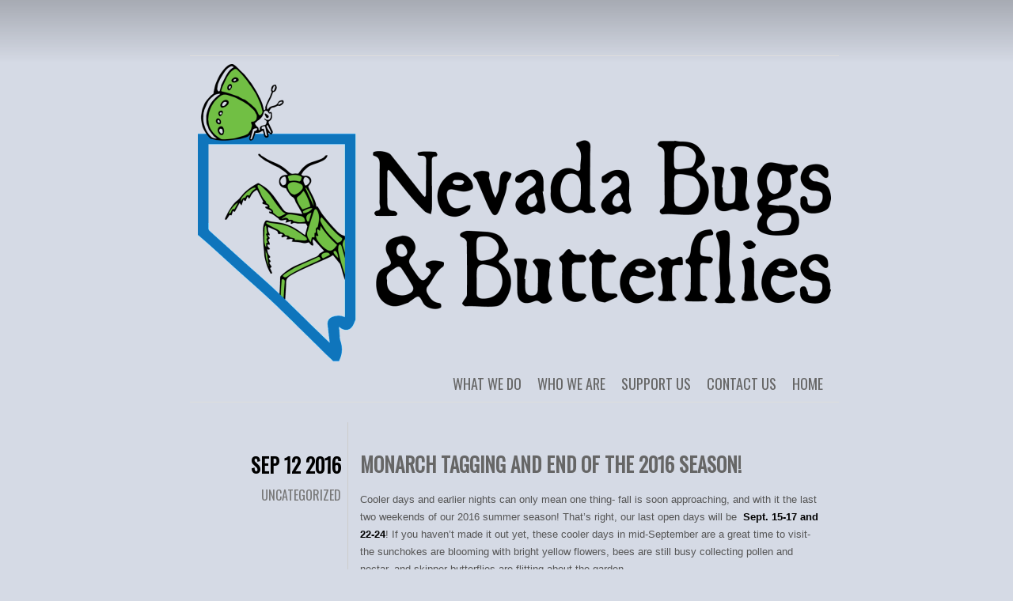

--- FILE ---
content_type: text/plain
request_url: https://www.google-analytics.com/j/collect?v=1&_v=j102&a=1806019667&t=pageview&_s=1&dl=https%3A%2F%2Fnevadabugs.org%2Fmonarch-tagging-and-end-of-the-2016-season%2F&ul=en-us%40posix&dt=Monarch%20tagging%20and%20end%20of%20the%202016%20season!%20%7C%20Nevada%20Bugs%20and%20Butterflies&sr=1280x720&vp=1280x720&_u=IEBAAAABAAAAACAAI~&jid=2125111545&gjid=1171328161&cid=543198820.1769011848&tid=UA-47977701-1&_gid=1644432545.1769011848&_r=1&_slc=1&z=1178664984
body_size: -450
content:
2,cG-BSCNDBV806

--- FILE ---
content_type: text/javascript
request_url: https://nevadabugs.org/wp-content/plugins/custom-post-donations/scripts/cp-donations.js?ver=6.2.8
body_size: 165
content:
// JavaScript Document
jQuery(document).ready(function(){
	var defaultDonation = jQuery('#total_amt').html();
	jQuery('#amount').keydown(function(e){if(!((e.keyCode > 47 && e.keyCode < 59) || ( e.keyCode >= 96 && e.keyCode <= 105 ||  e.keyCode == 110 || e.keyCode == 190) || e.keyCode == 8)){e.preventDefault();}});
	
	//Type 1
	jQuery('#amount').keyup(function(){												   
		  var donation = jQuery('#amount').val();
		  if(!isNaN(donation)){
			  var total = donation;
			  jQuery('#amount').val(total);
			  jQuery('#total_amt').html(total);
		  }else{
			  jQuery('#total_amt').html(defaultDonation);
		  }		  
		  
	});
	
	//Type 2
	jQuery('#amount2').keyup(function(){ 	  
		  var donation = parseFloat(jQuery('#fixed-amount').html());
		  var quantity = (parseFloat(jQuery('option:selected').val()) > 1) ? parseFloat(jQuery('option:selected').val()) : 1;
		  var additionalDonation = parseFloat(jQuery('#amount2').val());
		  if(!isNaN(additionalDonation)){
			  var total = additionalDonation+(donation*quantity);
			  jQuery('#amount').val(total);
			  jQuery('#total_amt').html(total);
		  }else{
			  jQuery('#total_amt').html(defaultDonation);
		  }	
	});

	//Type 3
	jQuery('#quantity').change(function(){ 
		  jQuery('#amount2').val('');						
		  var quantity = parseFloat(jQuery(this).val());
		  if(!isNaN(quantity)){
			  var total = quantity*parseFloat(jQuery('#fixed-amount').html());
			  jQuery('#amount').val(total);
			  jQuery('#total_amt').html(total);
		  }else{
			  jQuery('#total_amt').html(defaultDonation);
		  }	
	});
});